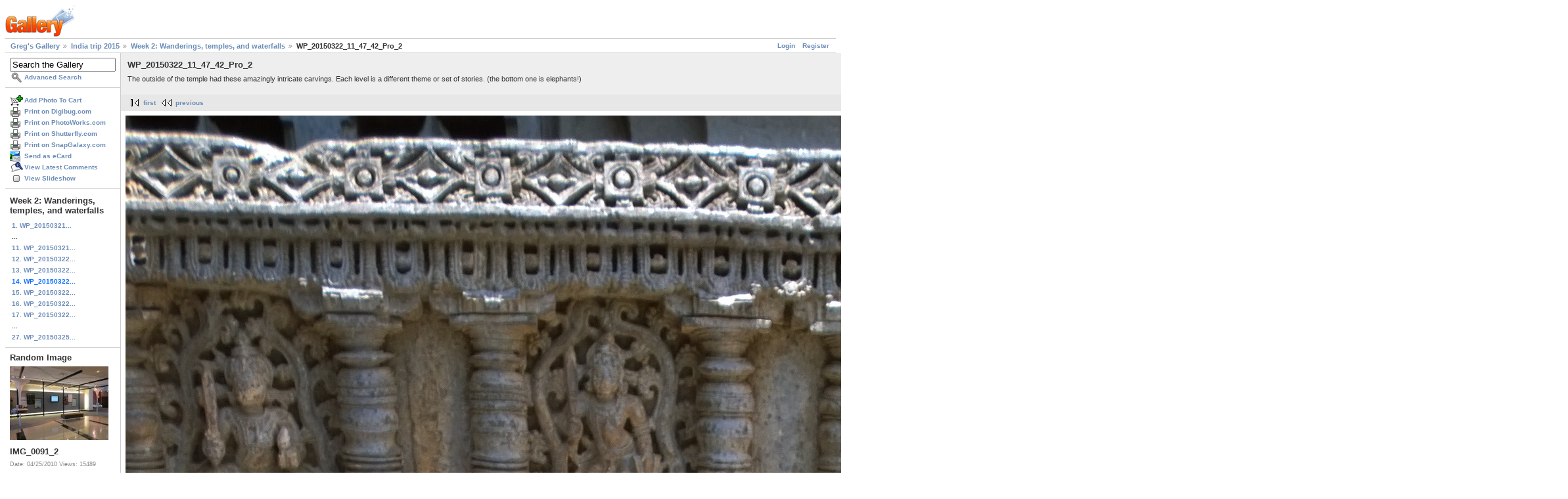

--- FILE ---
content_type: text/html; charset=UTF-8
request_url: https://gregstoll.dyndns.org/gallery2/v/india2015/week2/WP_20150322_11_47_42_Pro_2.jpg.html?g2_imageViewsIndex=1&g2_GALLERYSID=2c061293229099dc2cb090aec0544045
body_size: 3502
content:
<!DOCTYPE html PUBLIC "-//W3C//DTD XHTML 1.0 Strict//EN" "http://www.w3.org/TR/xhtml1/DTD/xhtml1-strict.dtd">
<html lang="en-US" xmlns="http://www.w3.org/1999/xhtml">
<head>
<link rel="stylesheet" type="text/css" href="/gallery2/main.php?g2_view=imageframe.CSS&amp;g2_frames=none"/>

<link rel="stylesheet" type="text/css" href="/gallery2/modules/core/data/gallery.css"/>
<link rel="stylesheet" type="text/css" href="/gallery2/modules/icons/iconpacks/paularmstrongdesigns/icons.css"/>
<link rel="alternate" type="application/rss+xml" title="Photo RSS" href="/gallery2/main.php?g2_view=slideshow.SlideshowMediaRss&amp;g2_itemId=27398"/>
<script type="text/javascript" src="https://gregstoll.dyndns.org/gallery2/main.php?g2_view=core.CombinedJavascript&amp;g2_key=fa95332dfcc53544ae3688a835fdd98b"></script>
<script type="text/javascript" src="/gallery2/main.php?g2_view=slideshow.DownloadPicLens&amp;g2_file=js&amp;g2_v=1.3.1.14221"></script>
<meta http-equiv="Content-Type" content="text/html; charset=UTF-8"/>
<title>WP_20150322_11_47_42_Pro_2</title>
<link rel="stylesheet" type="text/css" href="/gallery2/themes/matrix/theme.css"/>
</head>
<body class="gallery">
<div id="gallery" class="safari">
<div id="gsHeader">
<a href="/gallery2/main.php"><img src="/gallery2/images/galleryLogo_sm.gif"
width="107" height="48" alt=""/></a>
</div>
<div id="gsNavBar" class="gcBorder1">
<div class="gbSystemLinks">
<span class="block-core-SystemLink">
<a href="/gallery2/main.php?g2_view=core.UserAdmin&amp;g2_subView=core.UserLogin&amp;g2_return=%2Fgallery2%2Fv%2Findia2015%2Fweek2%2FWP_20150322_11_47_42_Pro_2.jpg.html%3Fg2_imageViewsIndex%3D1%26">Login</a>
</span>

<span class="block-core-SystemLink">
<a href="/gallery2/main.php?g2_view=core.UserAdmin&amp;g2_subView=register.UserSelfRegistration&amp;g2_return=%2Fgallery2%2Fv%2Findia2015%2Fweek2%2FWP_20150322_11_47_42_Pro_2.jpg.html%3Fg2_imageViewsIndex%3D1%26">Register</a>
</span>



</div>
<div class="gbBreadCrumb">
<div class="block-core-BreadCrumb">
<a href="/gallery2/main.php?g2_highlightId=27276" class="BreadCrumb-1">
Greg's Gallery</a>
<a href="/gallery2/v/india2015/?g2_highlightId=27357" class="BreadCrumb-2">
India trip 2015</a>
<a href="/gallery2/v/india2015/week2/?g2_highlightId=27398" class="BreadCrumb-3">
Week 2: Wanderings, temples, and waterfalls</a>
<span class="BreadCrumb-4">
WP_20150322_11_47_42_Pro_2</span>
</div>
</div>
</div>
<table width="100%" cellspacing="0" cellpadding="0">
<tr valign="top">
<td id="gsSidebarCol">
<div id="gsSidebar" class="gcBorder1">

<div class="block-search-SearchBlock gbBlock">
<form id="search_SearchBlock" action="/gallery2/main.php" method="get" onsubmit="return search_SearchBlock_checkForm()">
<div>
<input type="hidden" name="g2_return" value="/gallery2/v/india2015/week2/WP_20150322_11_47_42_Pro_2.jpg.html?g2_imageViewsIndex=1"/>
<input type="hidden" name="g2_formUrl" value="/gallery2/v/india2015/week2/WP_20150322_11_47_42_Pro_2.jpg.html?g2_imageViewsIndex=1"/>
<input type="hidden" name="g2_authToken" value="72bfb1c5a68f"/>

<input type="hidden" name="g2_view" value="search.SearchScan"/>
<input type="hidden" name="g2_form[formName]" value="search_SearchBlock"/>
<input type="text" id="searchCriteria" size="18"
name="g2_form[searchCriteria]"
value="Search the Gallery"
onfocus="search_SearchBlock_focus()"
onblur="search_SearchBlock_blur()"
class="textbox"/>
<input type="hidden" name="g2_form[useDefaultSettings]" value="1" />
</div>
<div>
<a href="/gallery2/main.php?g2_view=search.SearchScan&amp;g2_form%5BuseDefaultSettings%5D=1&amp;g2_return=%2Fgallery2%2Fv%2Findia2015%2Fweek2%2FWP_20150322_11_47_42_Pro_2.jpg.html%3Fg2_imageViewsIndex%3D1%26"
class="gbAdminLink gbLink-search_SearchScan advanced">Advanced Search</a>
</div>
</form>
</div>
<div class="block-core-ItemLinks gbBlock">
<a href="/gallery2/main.php?g2_controller=cart.AddToCart&amp;g2_itemId=27398&amp;g2_return=%2Fgallery2%2Fv%2Findia2015%2Fweek2%2FWP_20150322_11_47_42_Pro_2.jpg.html%3Fg2_imageViewsIndex%3D1%26" class="gbAdminLink gbLink-cart_AddToCart">Add Photo To Cart</a>
<a href="/gallery2/main.php?g2_view=digibug.DigibugPrintPhotos&amp;g2_itemId=27398&amp;g2_returnUrl=https%3A%2F%2Fgregstoll.dyndns.org%2Fgallery2%2Fmain.php%3Fg2_path%3Dindia2015%2Fweek2%2FWP_20150322_11_47_42_Pro_2.jpg.html%26g2_imageViewsIndex%3D1%26g2_GALLERYSID%3D2c061293229099dc2cb090aec0544045&amp;g2_authToken=72bfb1c5a68f" class="gbAdminLink gbLink-digibug_DigibugPrintPhotos">Print on Digibug.com</a>
<a href="/gallery2/main.php?g2_controller=photoaccess.PrintPhoto&amp;g2_itemId=27398&amp;g2_returnUrl=https%3A%2F%2Fgregstoll.dyndns.org%2Fgallery2%2Fmain.php%3Fg2_path%3Dindia2015%2Fweek2%2FWP_20150322_11_47_42_Pro_2.jpg.html%26g2_imageViewsIndex%3D1%26g2_GALLERYSID%3D2c061293229099dc2cb090aec0544045" class="gbAdminLink gbLink-photoaccess_PrintPhoto">Print on PhotoWorks.com</a>
<a href="/gallery2/main.php?g2_view=shutterfly.PrintPhotos&amp;g2_itemId=27398&amp;g2_returnUrl=https%3A%2F%2Fgregstoll.dyndns.org%2Fgallery2%2Fmain.php%3Fg2_path%3Dindia2015%2Fweek2%2FWP_20150322_11_47_42_Pro_2.jpg.html%26g2_imageViewsIndex%3D1%26g2_GALLERYSID%3D2c061293229099dc2cb090aec0544045&amp;g2_authToken=72bfb1c5a68f" class="gbAdminLink gbLink-shutterfly_PrintPhotos">Print on Shutterfly.com</a>
<a href="/gallery2/main.php?g2_controller=snapgalaxy.SnapGalaxyPrintPhotos&amp;g2_itemId=27398&amp;g2_returnUrl=https%3A%2F%2Fgregstoll.dyndns.org%2Fgallery2%2Fmain.php%3Fg2_path%3Dindia2015%2Fweek2%2FWP_20150322_11_47_42_Pro_2.jpg.html%26g2_imageViewsIndex%3D1%26g2_GALLERYSID%3D2c061293229099dc2cb090aec0544045" class="gbAdminLink gbLink-snapgalaxy_SnapGalaxyPrintPhotos">Print on SnapGalaxy.com</a>
<a href="/gallery2/main.php?g2_view=ecard.SendEcard&amp;g2_itemId=27398&amp;g2_return=%2Fgallery2%2Fv%2Findia2015%2Fweek2%2FWP_20150322_11_47_42_Pro_2.jpg.html%3Fg2_imageViewsIndex%3D1%26" class="gbAdminLink gbLink-ecard_SendEcard">Send as eCard</a>
<a href="/gallery2/main.php?g2_view=comment.ShowAllComments&amp;g2_itemId=27398&amp;g2_return=%2Fgallery2%2Fv%2Findia2015%2Fweek2%2FWP_20150322_11_47_42_Pro_2.jpg.html%3Fg2_imageViewsIndex%3D1%26" class="gbAdminLink gbLink-comment_ShowAllComments">View Latest Comments</a>
<a href="/gallery2/main.php?g2_view=slideshow.Slideshow&amp;g2_itemId=27398" onclick="var p=PicLensLite;p.setCallbacks({onNoPlugins:function(){location.href='https://gregstoll.dyndns.org/gallery2/main.php?g2_view=slideshow.Slideshow&amp;g2_itemId=27398'}});p.setLiteURLs({swf:'https://gregstoll.dyndns.org/gallery2/main.php?g2_view=slideshow.DownloadPicLens&amp;g2_file=swf&amp;g2_v=1.3.1.14221'});p.start({feedUrl:'https://gregstoll.dyndns.org/gallery2/main.php?g2_view=slideshow.SlideshowMediaRss&amp;g2_itemId=27398', guid:27398, pid:'2PWfB4lurT4g', delay:10});return false" class="gbAdminLink gbLink-slideshow_Slideshow">View Slideshow</a>
</div>


<div class="block-core-PeerList gbBlock">
<h3 class="parent"> Week 2: Wanderings, temples, and waterfalls </h3>
<a href="/gallery2/v/india2015/week2/WP_20150321_12_07_38_Pro_2.jpg.html">
1. WP_20150321...
</a>
<span class="neck">...</span>
<a href="/gallery2/v/india2015/week2/WP_20150321_14_11_03_Pro_2.jpg.html">
11. WP_20150321...
</a>
<a href="/gallery2/v/india2015/week2/WP_20150322_11_33_20_Pro_2.jpg.html">
12. WP_20150322...
</a>
<a href="/gallery2/v/india2015/week2/WP_20150322_12_24_31_Pro_2.jpg.html">
13. WP_20150322...
</a>
<span class="current">
14. WP_20150322...
</span>
<a href="/gallery2/v/india2015/week2/WP_20150322_11_50_23_Pro_2.jpg.html">
15. WP_20150322...
</a>
<a href="/gallery2/v/india2015/week2/WP_20150322_12_00_42_Pro_2.jpg.html">
16. WP_20150322...
</a>
<a href="/gallery2/v/india2015/week2/WP_20150322_12_32_23_Pro_2.jpg.html">
17. WP_20150322...
</a>
<span class="neck">...</span>
<a href="/gallery2/v/india2015/week2/WP_20150325_12_27_01_Pro_2.jpg.html">
27. WP_20150325...
</a>
</div>


<div class="block-imageblock-ImageBlock gbBlock">
<div class="one-image">
<h3> Random Image </h3>
<a href="/gallery2/v/palmdevday/IMG_0091_2.JPG.html">

<img src="/gallery2/d/13778-8/IMG_0091_2.JPG" width="150" height="112" class="giThumbnail gcPhotoImage" alt="IMG_0091_2"/>
 </a> <h4 class="giDescription">
IMG_0091_2
</h4>
<p class="giInfo">
<span class="summary">
Date: 04/25/2010
</span>
<span class="summary">
Views: 15489
</span>
</p>
</div>
</div>


<div class="block-cart-ShowCart gbBlock">
<h3> Your Cart </h3>
<p>
You have 0 items in your cart
</p>
<a class="gbAdminLink gbLink-cart_ViewCart" href="/gallery2/main.php?g2_view=cart.ViewCart&amp;g2_itemId=27398">View Cart</a>
</div>
</div>
</td>
<td>
<div id="gsContent">
<div class="gbBlock gcBackground1">
<table width="100%">
<tr>
<td>
<h2> WP_20150322_11_47_42_Pro_2 </h2>
<p class="giDescription">
The outside of the temple had these amazingly intricate carvings.  Each level is a different theme or set of stories.  (the bottom one is elephants!)
</p>
</td>
<td style="width: 30%">
<div class="block-core-ItemInfo giInfo">
<div class="date summary">
Date: 03/22/2015
</div>
</div>
<div class="block-core-PhotoSizes giInfo">
Size: 
<select onchange="if (this.value) { newLocation = this.value; this.options[0].selected = true; location.href= newLocation; }">
<option value="/gallery2/v/india2015/week2/WP_20150322_11_47_42_Pro_2.jpg.html?g2_imageViewsIndex=0">
378x640
</option>
<option value="/gallery2/v/india2015/week2/WP_20150322_11_47_42_Pro_2.jpg.html?g2_imageViewsIndex=1" selected="selected">
2188x3700
</option>
</select>
<br/>
Full size: 
<a href="/gallery2/v/india2015/week2/WP_20150322_11_47_42_Pro_2.jpg.html?g2_imageViewsIndex=1">
2188x3700

</a>
<br/>
</div>
</td>
</tr>
</table>
</div>
<div class="gbBlock gcBackground2 gbNavigator">
<div class="block-core-Navigator">
<div class="next-and-last">
    <a href="/gallery2/v/india2015/week2/WP_20150322_11_50_23_Pro_2.jpg.html" class="next">next</a><a href="/gallery2/v/india2015/week2/WP_20150325_12_27_01_Pro_2.jpg.html" class="last">last</a>
</div>
<div class="first-and-previous">
<a href="/gallery2/v/india2015/week2/WP_20150321_12_07_38_Pro_2.jpg.html" class="first">first</a>    <a href="/gallery2/v/india2015/week2/WP_20150322_12_24_31_Pro_2.jpg.html" class="previous">previous</a>
</div>
</div>
</div>
<div id="gsImageView" class="gbBlock">

<a href="/gallery2/v/india2015/week2/WP_20150322_11_47_42_Pro_2.jpg.html">
<img src="/gallery2/d/27398-1/WP_20150322_11_47_42_Pro_2.jpg" width="2188" height="3700" id="IFid1" class="ImageFrame_none gcPhotoImage giPortrait" alt="WP_20150322_11_47_42_Pro_2"/>
</a>

</div>
  

  
<script type="text/javascript">
// <![CDATA[
function exifSwitchDetailMode(num, itemId, mode) {
url = '/gallery2/main.php?g2_view=exif.SwitchDetailMode&g2_itemId=__ITEMID__&g2_mode=__MODE__&g2_blockNum=__NUM__';
document.getElementById('ExifInfoLabel' + num).innerHTML =
'Loading..';

YAHOO.util.Connect.asyncRequest('GET',
url.replace('__ITEMID__', itemId).replace('__MODE__', mode).replace('__NUM__', num),
{success: handleExifResponse, failure: handleExifFail, argument: num}, null);
return false;
}
function handleExifResponse(http) {
document.getElementById('ExifInfoBlock' + http.argument).innerHTML = http.responseText;
}
function handleExifFail(http) {
document.getElementById('ExifInfoLabel' + http.argument).innerHTML = '';
}
// ]]>
</script>
<div id="ExifInfoBlock1" class="block-exif-ExifInfo">
<h3> Photo Properties </h3>
<div>summary&nbsp;&nbsp;<a href="/gallery2/main.php?g2_controller=exif.SwitchDetailMode&amp;g2_mode=detailed&amp;g2_return=%2Fgallery2%2Fv%2Findia2015%2Fweek2%2FWP_20150322_11_47_42_Pro_2.jpg.html%3Fg2_imageViewsIndex%3D1%26" onclick="return exifSwitchDetailMode(1,27398,'detailed')">details</a><span id="ExifInfoLabel1" style="padding-left:1.5em"></span></div>
<table class="gbDataTable">
<tr>
<td class="gbEven">
Make
</td>
<td class="gbOdd">
Nokia
</td>
<td class="gbEven">
Model
</td>
<td class="gbOdd">
Lumia 1020
</td>
</tr>
<tr>
<td class="gbEven">
Flash
</td>
<td class="gbOdd">
No Flash
</td>
<td class="gbEven">
ISO
</td>
<td class="gbOdd">
100
</td>
</tr>
<tr>
<td class="gbEven">
Shutter Speed Value
</td>
<td class="gbOdd">
1/660 sec
</td>
<td class="gbEven">
Date/Time
</td>
<td class="gbOdd">
Sun, 22 Mar 2015 11:47:40 +0000
</td>
</tr>
</table>
</div>
<div class="gbBlock gcBackground2 gbNavigator">
<div class="block-core-Navigator">
<div class="next-and-last">
    <a href="/gallery2/v/india2015/week2/WP_20150322_11_50_23_Pro_2.jpg.html" class="next">next</a><a href="/gallery2/v/india2015/week2/WP_20150325_12_27_01_Pro_2.jpg.html" class="last">last</a>
</div>
<div class="first-and-previous">
<a href="/gallery2/v/india2015/week2/WP_20150321_12_07_38_Pro_2.jpg.html" class="first">first</a>    <a href="/gallery2/v/india2015/week2/WP_20150322_12_24_31_Pro_2.jpg.html" class="previous">previous</a>
</div>
</div>
</div>

  

</div>
</td>
</tr>
</table>
<div id="gsFooter">

<a href="http://gallery.sourceforge.net"><img src="/gallery2/images/gallery.gif" alt="Powered by Gallery v2.3" title="Powered by Gallery v2.3" style="border-style: none" width="80" height="15"/></a>


</div>
  </div>
<script type="text/javascript">
// <![CDATA[
search_SearchBlock_init('Search the Gallery', 'Please enter a search term.', 'Searching in progress, please wait!');
// ]]>
</script>


</body>
</html>